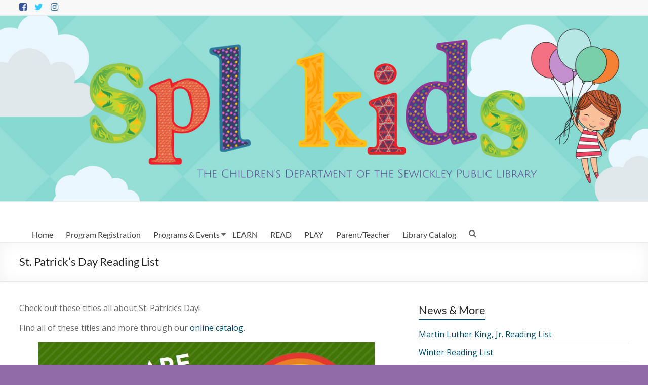

--- FILE ---
content_type: text/html; charset=UTF-8
request_url: https://kids.sewickleylibrary.org/st-patricks-day-reading-list/
body_size: 13374
content:
<!DOCTYPE html>
<!--[if IE 7]>
<html class="ie ie7" lang="en-US">
<![endif]-->
<!--[if IE 8]>
<html class="ie ie8" lang="en-US">
<![endif]-->
<!--[if !(IE 7) & !(IE 8)]><!-->
<html lang="en-US">
<!--<![endif]-->
<head>
	<meta charset="UTF-8" />
	<meta name="viewport" content="width=device-width, initial-scale=1">
	<link rel="profile" href="http://gmpg.org/xfn/11" />
	<meta name='robots' content='index, follow, max-image-preview:large, max-snippet:-1, max-video-preview:-1' />

	<!-- This site is optimized with the Yoast SEO plugin v26.7 - https://yoast.com/wordpress/plugins/seo/ -->
	<title>St. Patrick&#039;s Day Reading List -</title>
	<link rel="canonical" href="https://kids.sewickleylibrary.org/st-patricks-day-reading-list/" />
	<meta property="og:locale" content="en_US" />
	<meta property="og:type" content="article" />
	<meta property="og:title" content="St. Patrick&#039;s Day Reading List -" />
	<meta property="og:description" content="Check out these titles all about St. Patrick&#8217;s Day! Find all of these titles and more through our&nbsp;online catalog. St. Patrick&#8217;s Day Reading List" />
	<meta property="og:url" content="https://kids.sewickleylibrary.org/st-patricks-day-reading-list/" />
	<meta property="article:published_time" content="2023-03-04T19:31:40+00:00" />
	<meta property="article:modified_time" content="2023-04-01T14:58:01+00:00" />
	<meta property="og:image" content="http://kids.sewickleylibrary.org/wp-content/uploads/2023/03/Patrick-Header.jpg" />
	<meta property="og:image:width" content="1090" />
	<meta property="og:image:height" content="381" />
	<meta property="og:image:type" content="image/jpeg" />
	<meta name="author" content="splchild" />
	<meta name="twitter:label1" content="Written by" />
	<meta name="twitter:data1" content="splchild" />
	<meta name="twitter:label2" content="Est. reading time" />
	<meta name="twitter:data2" content="1 minute" />
	<script type="application/ld+json" class="yoast-schema-graph">{"@context":"https://schema.org","@graph":[{"@type":"Article","@id":"https://kids.sewickleylibrary.org/st-patricks-day-reading-list/#article","isPartOf":{"@id":"https://kids.sewickleylibrary.org/st-patricks-day-reading-list/"},"author":{"name":"splchild","@id":"https://kids.sewickleylibrary.org/#/schema/person/826443bd0bdfa21274db420232b6a223"},"headline":"St. Patrick&#8217;s Day Reading List","datePublished":"2023-03-04T19:31:40+00:00","dateModified":"2023-04-01T14:58:01+00:00","mainEntityOfPage":{"@id":"https://kids.sewickleylibrary.org/st-patricks-day-reading-list/"},"wordCount":26,"image":{"@id":"https://kids.sewickleylibrary.org/st-patricks-day-reading-list/#primaryimage"},"thumbnailUrl":"https://kids.sewickleylibrary.org/wp-content/uploads/2023/03/Patrick-Header.jpg","articleSection":["Booklists","Home","News &amp; Events"],"inLanguage":"en-US"},{"@type":"WebPage","@id":"https://kids.sewickleylibrary.org/st-patricks-day-reading-list/","url":"https://kids.sewickleylibrary.org/st-patricks-day-reading-list/","name":"St. Patrick's Day Reading List -","isPartOf":{"@id":"https://kids.sewickleylibrary.org/#website"},"primaryImageOfPage":{"@id":"https://kids.sewickleylibrary.org/st-patricks-day-reading-list/#primaryimage"},"image":{"@id":"https://kids.sewickleylibrary.org/st-patricks-day-reading-list/#primaryimage"},"thumbnailUrl":"https://kids.sewickleylibrary.org/wp-content/uploads/2023/03/Patrick-Header.jpg","datePublished":"2023-03-04T19:31:40+00:00","dateModified":"2023-04-01T14:58:01+00:00","author":{"@id":"https://kids.sewickleylibrary.org/#/schema/person/826443bd0bdfa21274db420232b6a223"},"breadcrumb":{"@id":"https://kids.sewickleylibrary.org/st-patricks-day-reading-list/#breadcrumb"},"inLanguage":"en-US","potentialAction":[{"@type":"ReadAction","target":["https://kids.sewickleylibrary.org/st-patricks-day-reading-list/"]}]},{"@type":"ImageObject","inLanguage":"en-US","@id":"https://kids.sewickleylibrary.org/st-patricks-day-reading-list/#primaryimage","url":"https://kids.sewickleylibrary.org/wp-content/uploads/2023/03/Patrick-Header.jpg","contentUrl":"https://kids.sewickleylibrary.org/wp-content/uploads/2023/03/Patrick-Header.jpg","width":1090,"height":381},{"@type":"BreadcrumbList","@id":"https://kids.sewickleylibrary.org/st-patricks-day-reading-list/#breadcrumb","itemListElement":[{"@type":"ListItem","position":1,"name":"Home","item":"https://kids.sewickleylibrary.org/"},{"@type":"ListItem","position":2,"name":"Blog","item":"https://kids.sewickleylibrary.org/blog/"},{"@type":"ListItem","position":3,"name":"St. Patrick&#8217;s Day Reading List"}]},{"@type":"WebSite","@id":"https://kids.sewickleylibrary.org/#website","url":"https://kids.sewickleylibrary.org/","name":"","description":"","potentialAction":[{"@type":"SearchAction","target":{"@type":"EntryPoint","urlTemplate":"https://kids.sewickleylibrary.org/?s={search_term_string}"},"query-input":{"@type":"PropertyValueSpecification","valueRequired":true,"valueName":"search_term_string"}}],"inLanguage":"en-US"},{"@type":"Person","@id":"https://kids.sewickleylibrary.org/#/schema/person/826443bd0bdfa21274db420232b6a223","name":"splchild","url":"https://kids.sewickleylibrary.org/author/splchild/"}]}</script>
	<!-- / Yoast SEO plugin. -->


<link rel='dns-prefetch' href='//kids.sewickleylibrary.org' />
<link rel='dns-prefetch' href='//www.googletagmanager.com' />
<link rel='dns-prefetch' href='//fonts.googleapis.com' />
<link rel="alternate" type="application/rss+xml" title=" &raquo; Feed" href="https://kids.sewickleylibrary.org/feed/" />
<link rel="alternate" type="application/rss+xml" title=" &raquo; Comments Feed" href="https://kids.sewickleylibrary.org/comments/feed/" />
<link rel="alternate" title="oEmbed (JSON)" type="application/json+oembed" href="https://kids.sewickleylibrary.org/wp-json/oembed/1.0/embed?url=https%3A%2F%2Fkids.sewickleylibrary.org%2Fst-patricks-day-reading-list%2F" />
<link rel="alternate" title="oEmbed (XML)" type="text/xml+oembed" href="https://kids.sewickleylibrary.org/wp-json/oembed/1.0/embed?url=https%3A%2F%2Fkids.sewickleylibrary.org%2Fst-patricks-day-reading-list%2F&#038;format=xml" />
		<style>
			.lazyload,
			.lazyloading {
				max-width: 100%;
			}
		</style>
		<style id='wp-img-auto-sizes-contain-inline-css' type='text/css'>
img:is([sizes=auto i],[sizes^="auto," i]){contain-intrinsic-size:3000px 1500px}
/*# sourceURL=wp-img-auto-sizes-contain-inline-css */
</style>
<style id='wp-emoji-styles-inline-css' type='text/css'>

	img.wp-smiley, img.emoji {
		display: inline !important;
		border: none !important;
		box-shadow: none !important;
		height: 1em !important;
		width: 1em !important;
		margin: 0 0.07em !important;
		vertical-align: -0.1em !important;
		background: none !important;
		padding: 0 !important;
	}
/*# sourceURL=wp-emoji-styles-inline-css */
</style>
<style id='wp-block-library-inline-css' type='text/css'>
:root{--wp-block-synced-color:#7a00df;--wp-block-synced-color--rgb:122,0,223;--wp-bound-block-color:var(--wp-block-synced-color);--wp-editor-canvas-background:#ddd;--wp-admin-theme-color:#007cba;--wp-admin-theme-color--rgb:0,124,186;--wp-admin-theme-color-darker-10:#006ba1;--wp-admin-theme-color-darker-10--rgb:0,107,160.5;--wp-admin-theme-color-darker-20:#005a87;--wp-admin-theme-color-darker-20--rgb:0,90,135;--wp-admin-border-width-focus:2px}@media (min-resolution:192dpi){:root{--wp-admin-border-width-focus:1.5px}}.wp-element-button{cursor:pointer}:root .has-very-light-gray-background-color{background-color:#eee}:root .has-very-dark-gray-background-color{background-color:#313131}:root .has-very-light-gray-color{color:#eee}:root .has-very-dark-gray-color{color:#313131}:root .has-vivid-green-cyan-to-vivid-cyan-blue-gradient-background{background:linear-gradient(135deg,#00d084,#0693e3)}:root .has-purple-crush-gradient-background{background:linear-gradient(135deg,#34e2e4,#4721fb 50%,#ab1dfe)}:root .has-hazy-dawn-gradient-background{background:linear-gradient(135deg,#faaca8,#dad0ec)}:root .has-subdued-olive-gradient-background{background:linear-gradient(135deg,#fafae1,#67a671)}:root .has-atomic-cream-gradient-background{background:linear-gradient(135deg,#fdd79a,#004a59)}:root .has-nightshade-gradient-background{background:linear-gradient(135deg,#330968,#31cdcf)}:root .has-midnight-gradient-background{background:linear-gradient(135deg,#020381,#2874fc)}:root{--wp--preset--font-size--normal:16px;--wp--preset--font-size--huge:42px}.has-regular-font-size{font-size:1em}.has-larger-font-size{font-size:2.625em}.has-normal-font-size{font-size:var(--wp--preset--font-size--normal)}.has-huge-font-size{font-size:var(--wp--preset--font-size--huge)}.has-text-align-center{text-align:center}.has-text-align-left{text-align:left}.has-text-align-right{text-align:right}.has-fit-text{white-space:nowrap!important}#end-resizable-editor-section{display:none}.aligncenter{clear:both}.items-justified-left{justify-content:flex-start}.items-justified-center{justify-content:center}.items-justified-right{justify-content:flex-end}.items-justified-space-between{justify-content:space-between}.screen-reader-text{border:0;clip-path:inset(50%);height:1px;margin:-1px;overflow:hidden;padding:0;position:absolute;width:1px;word-wrap:normal!important}.screen-reader-text:focus{background-color:#ddd;clip-path:none;color:#444;display:block;font-size:1em;height:auto;left:5px;line-height:normal;padding:15px 23px 14px;text-decoration:none;top:5px;width:auto;z-index:100000}html :where(.has-border-color){border-style:solid}html :where([style*=border-top-color]){border-top-style:solid}html :where([style*=border-right-color]){border-right-style:solid}html :where([style*=border-bottom-color]){border-bottom-style:solid}html :where([style*=border-left-color]){border-left-style:solid}html :where([style*=border-width]){border-style:solid}html :where([style*=border-top-width]){border-top-style:solid}html :where([style*=border-right-width]){border-right-style:solid}html :where([style*=border-bottom-width]){border-bottom-style:solid}html :where([style*=border-left-width]){border-left-style:solid}html :where(img[class*=wp-image-]){height:auto;max-width:100%}:where(figure){margin:0 0 1em}html :where(.is-position-sticky){--wp-admin--admin-bar--position-offset:var(--wp-admin--admin-bar--height,0px)}@media screen and (max-width:600px){html :where(.is-position-sticky){--wp-admin--admin-bar--position-offset:0px}}

/*# sourceURL=wp-block-library-inline-css */
</style><style id='wp-block-image-inline-css' type='text/css'>
.wp-block-image>a,.wp-block-image>figure>a{display:inline-block}.wp-block-image img{box-sizing:border-box;height:auto;max-width:100%;vertical-align:bottom}@media not (prefers-reduced-motion){.wp-block-image img.hide{visibility:hidden}.wp-block-image img.show{animation:show-content-image .4s}}.wp-block-image[style*=border-radius] img,.wp-block-image[style*=border-radius]>a{border-radius:inherit}.wp-block-image.has-custom-border img{box-sizing:border-box}.wp-block-image.aligncenter{text-align:center}.wp-block-image.alignfull>a,.wp-block-image.alignwide>a{width:100%}.wp-block-image.alignfull img,.wp-block-image.alignwide img{height:auto;width:100%}.wp-block-image .aligncenter,.wp-block-image .alignleft,.wp-block-image .alignright,.wp-block-image.aligncenter,.wp-block-image.alignleft,.wp-block-image.alignright{display:table}.wp-block-image .aligncenter>figcaption,.wp-block-image .alignleft>figcaption,.wp-block-image .alignright>figcaption,.wp-block-image.aligncenter>figcaption,.wp-block-image.alignleft>figcaption,.wp-block-image.alignright>figcaption{caption-side:bottom;display:table-caption}.wp-block-image .alignleft{float:left;margin:.5em 1em .5em 0}.wp-block-image .alignright{float:right;margin:.5em 0 .5em 1em}.wp-block-image .aligncenter{margin-left:auto;margin-right:auto}.wp-block-image :where(figcaption){margin-bottom:1em;margin-top:.5em}.wp-block-image.is-style-circle-mask img{border-radius:9999px}@supports ((-webkit-mask-image:none) or (mask-image:none)) or (-webkit-mask-image:none){.wp-block-image.is-style-circle-mask img{border-radius:0;-webkit-mask-image:url('data:image/svg+xml;utf8,<svg viewBox="0 0 100 100" xmlns="http://www.w3.org/2000/svg"><circle cx="50" cy="50" r="50"/></svg>');mask-image:url('data:image/svg+xml;utf8,<svg viewBox="0 0 100 100" xmlns="http://www.w3.org/2000/svg"><circle cx="50" cy="50" r="50"/></svg>');mask-mode:alpha;-webkit-mask-position:center;mask-position:center;-webkit-mask-repeat:no-repeat;mask-repeat:no-repeat;-webkit-mask-size:contain;mask-size:contain}}:root :where(.wp-block-image.is-style-rounded img,.wp-block-image .is-style-rounded img){border-radius:9999px}.wp-block-image figure{margin:0}.wp-lightbox-container{display:flex;flex-direction:column;position:relative}.wp-lightbox-container img{cursor:zoom-in}.wp-lightbox-container img:hover+button{opacity:1}.wp-lightbox-container button{align-items:center;backdrop-filter:blur(16px) saturate(180%);background-color:#5a5a5a40;border:none;border-radius:4px;cursor:zoom-in;display:flex;height:20px;justify-content:center;opacity:0;padding:0;position:absolute;right:16px;text-align:center;top:16px;width:20px;z-index:100}@media not (prefers-reduced-motion){.wp-lightbox-container button{transition:opacity .2s ease}}.wp-lightbox-container button:focus-visible{outline:3px auto #5a5a5a40;outline:3px auto -webkit-focus-ring-color;outline-offset:3px}.wp-lightbox-container button:hover{cursor:pointer;opacity:1}.wp-lightbox-container button:focus{opacity:1}.wp-lightbox-container button:focus,.wp-lightbox-container button:hover,.wp-lightbox-container button:not(:hover):not(:active):not(.has-background){background-color:#5a5a5a40;border:none}.wp-lightbox-overlay{box-sizing:border-box;cursor:zoom-out;height:100vh;left:0;overflow:hidden;position:fixed;top:0;visibility:hidden;width:100%;z-index:100000}.wp-lightbox-overlay .close-button{align-items:center;cursor:pointer;display:flex;justify-content:center;min-height:40px;min-width:40px;padding:0;position:absolute;right:calc(env(safe-area-inset-right) + 16px);top:calc(env(safe-area-inset-top) + 16px);z-index:5000000}.wp-lightbox-overlay .close-button:focus,.wp-lightbox-overlay .close-button:hover,.wp-lightbox-overlay .close-button:not(:hover):not(:active):not(.has-background){background:none;border:none}.wp-lightbox-overlay .lightbox-image-container{height:var(--wp--lightbox-container-height);left:50%;overflow:hidden;position:absolute;top:50%;transform:translate(-50%,-50%);transform-origin:top left;width:var(--wp--lightbox-container-width);z-index:9999999999}.wp-lightbox-overlay .wp-block-image{align-items:center;box-sizing:border-box;display:flex;height:100%;justify-content:center;margin:0;position:relative;transform-origin:0 0;width:100%;z-index:3000000}.wp-lightbox-overlay .wp-block-image img{height:var(--wp--lightbox-image-height);min-height:var(--wp--lightbox-image-height);min-width:var(--wp--lightbox-image-width);width:var(--wp--lightbox-image-width)}.wp-lightbox-overlay .wp-block-image figcaption{display:none}.wp-lightbox-overlay button{background:none;border:none}.wp-lightbox-overlay .scrim{background-color:#fff;height:100%;opacity:.9;position:absolute;width:100%;z-index:2000000}.wp-lightbox-overlay.active{visibility:visible}@media not (prefers-reduced-motion){.wp-lightbox-overlay.active{animation:turn-on-visibility .25s both}.wp-lightbox-overlay.active img{animation:turn-on-visibility .35s both}.wp-lightbox-overlay.show-closing-animation:not(.active){animation:turn-off-visibility .35s both}.wp-lightbox-overlay.show-closing-animation:not(.active) img{animation:turn-off-visibility .25s both}.wp-lightbox-overlay.zoom.active{animation:none;opacity:1;visibility:visible}.wp-lightbox-overlay.zoom.active .lightbox-image-container{animation:lightbox-zoom-in .4s}.wp-lightbox-overlay.zoom.active .lightbox-image-container img{animation:none}.wp-lightbox-overlay.zoom.active .scrim{animation:turn-on-visibility .4s forwards}.wp-lightbox-overlay.zoom.show-closing-animation:not(.active){animation:none}.wp-lightbox-overlay.zoom.show-closing-animation:not(.active) .lightbox-image-container{animation:lightbox-zoom-out .4s}.wp-lightbox-overlay.zoom.show-closing-animation:not(.active) .lightbox-image-container img{animation:none}.wp-lightbox-overlay.zoom.show-closing-animation:not(.active) .scrim{animation:turn-off-visibility .4s forwards}}@keyframes show-content-image{0%{visibility:hidden}99%{visibility:hidden}to{visibility:visible}}@keyframes turn-on-visibility{0%{opacity:0}to{opacity:1}}@keyframes turn-off-visibility{0%{opacity:1;visibility:visible}99%{opacity:0;visibility:visible}to{opacity:0;visibility:hidden}}@keyframes lightbox-zoom-in{0%{transform:translate(calc((-100vw + var(--wp--lightbox-scrollbar-width))/2 + var(--wp--lightbox-initial-left-position)),calc(-50vh + var(--wp--lightbox-initial-top-position))) scale(var(--wp--lightbox-scale))}to{transform:translate(-50%,-50%) scale(1)}}@keyframes lightbox-zoom-out{0%{transform:translate(-50%,-50%) scale(1);visibility:visible}99%{visibility:visible}to{transform:translate(calc((-100vw + var(--wp--lightbox-scrollbar-width))/2 + var(--wp--lightbox-initial-left-position)),calc(-50vh + var(--wp--lightbox-initial-top-position))) scale(var(--wp--lightbox-scale));visibility:hidden}}
/*# sourceURL=https://kids.sewickleylibrary.org/wp-includes/blocks/image/style.min.css */
</style>
<style id='wp-block-image-theme-inline-css' type='text/css'>
:root :where(.wp-block-image figcaption){color:#555;font-size:13px;text-align:center}.is-dark-theme :root :where(.wp-block-image figcaption){color:#ffffffa6}.wp-block-image{margin:0 0 1em}
/*# sourceURL=https://kids.sewickleylibrary.org/wp-includes/blocks/image/theme.min.css */
</style>
<style id='global-styles-inline-css' type='text/css'>
:root{--wp--preset--aspect-ratio--square: 1;--wp--preset--aspect-ratio--4-3: 4/3;--wp--preset--aspect-ratio--3-4: 3/4;--wp--preset--aspect-ratio--3-2: 3/2;--wp--preset--aspect-ratio--2-3: 2/3;--wp--preset--aspect-ratio--16-9: 16/9;--wp--preset--aspect-ratio--9-16: 9/16;--wp--preset--color--black: #000000;--wp--preset--color--cyan-bluish-gray: #abb8c3;--wp--preset--color--white: #ffffff;--wp--preset--color--pale-pink: #f78da7;--wp--preset--color--vivid-red: #cf2e2e;--wp--preset--color--luminous-vivid-orange: #ff6900;--wp--preset--color--luminous-vivid-amber: #fcb900;--wp--preset--color--light-green-cyan: #7bdcb5;--wp--preset--color--vivid-green-cyan: #00d084;--wp--preset--color--pale-cyan-blue: #8ed1fc;--wp--preset--color--vivid-cyan-blue: #0693e3;--wp--preset--color--vivid-purple: #9b51e0;--wp--preset--gradient--vivid-cyan-blue-to-vivid-purple: linear-gradient(135deg,rgb(6,147,227) 0%,rgb(155,81,224) 100%);--wp--preset--gradient--light-green-cyan-to-vivid-green-cyan: linear-gradient(135deg,rgb(122,220,180) 0%,rgb(0,208,130) 100%);--wp--preset--gradient--luminous-vivid-amber-to-luminous-vivid-orange: linear-gradient(135deg,rgb(252,185,0) 0%,rgb(255,105,0) 100%);--wp--preset--gradient--luminous-vivid-orange-to-vivid-red: linear-gradient(135deg,rgb(255,105,0) 0%,rgb(207,46,46) 100%);--wp--preset--gradient--very-light-gray-to-cyan-bluish-gray: linear-gradient(135deg,rgb(238,238,238) 0%,rgb(169,184,195) 100%);--wp--preset--gradient--cool-to-warm-spectrum: linear-gradient(135deg,rgb(74,234,220) 0%,rgb(151,120,209) 20%,rgb(207,42,186) 40%,rgb(238,44,130) 60%,rgb(251,105,98) 80%,rgb(254,248,76) 100%);--wp--preset--gradient--blush-light-purple: linear-gradient(135deg,rgb(255,206,236) 0%,rgb(152,150,240) 100%);--wp--preset--gradient--blush-bordeaux: linear-gradient(135deg,rgb(254,205,165) 0%,rgb(254,45,45) 50%,rgb(107,0,62) 100%);--wp--preset--gradient--luminous-dusk: linear-gradient(135deg,rgb(255,203,112) 0%,rgb(199,81,192) 50%,rgb(65,88,208) 100%);--wp--preset--gradient--pale-ocean: linear-gradient(135deg,rgb(255,245,203) 0%,rgb(182,227,212) 50%,rgb(51,167,181) 100%);--wp--preset--gradient--electric-grass: linear-gradient(135deg,rgb(202,248,128) 0%,rgb(113,206,126) 100%);--wp--preset--gradient--midnight: linear-gradient(135deg,rgb(2,3,129) 0%,rgb(40,116,252) 100%);--wp--preset--font-size--small: 13px;--wp--preset--font-size--medium: 20px;--wp--preset--font-size--large: 36px;--wp--preset--font-size--x-large: 42px;--wp--preset--spacing--20: 0.44rem;--wp--preset--spacing--30: 0.67rem;--wp--preset--spacing--40: 1rem;--wp--preset--spacing--50: 1.5rem;--wp--preset--spacing--60: 2.25rem;--wp--preset--spacing--70: 3.38rem;--wp--preset--spacing--80: 5.06rem;--wp--preset--shadow--natural: 6px 6px 9px rgba(0, 0, 0, 0.2);--wp--preset--shadow--deep: 12px 12px 50px rgba(0, 0, 0, 0.4);--wp--preset--shadow--sharp: 6px 6px 0px rgba(0, 0, 0, 0.2);--wp--preset--shadow--outlined: 6px 6px 0px -3px rgb(255, 255, 255), 6px 6px rgb(0, 0, 0);--wp--preset--shadow--crisp: 6px 6px 0px rgb(0, 0, 0);}:where(.is-layout-flex){gap: 0.5em;}:where(.is-layout-grid){gap: 0.5em;}body .is-layout-flex{display: flex;}.is-layout-flex{flex-wrap: wrap;align-items: center;}.is-layout-flex > :is(*, div){margin: 0;}body .is-layout-grid{display: grid;}.is-layout-grid > :is(*, div){margin: 0;}:where(.wp-block-columns.is-layout-flex){gap: 2em;}:where(.wp-block-columns.is-layout-grid){gap: 2em;}:where(.wp-block-post-template.is-layout-flex){gap: 1.25em;}:where(.wp-block-post-template.is-layout-grid){gap: 1.25em;}.has-black-color{color: var(--wp--preset--color--black) !important;}.has-cyan-bluish-gray-color{color: var(--wp--preset--color--cyan-bluish-gray) !important;}.has-white-color{color: var(--wp--preset--color--white) !important;}.has-pale-pink-color{color: var(--wp--preset--color--pale-pink) !important;}.has-vivid-red-color{color: var(--wp--preset--color--vivid-red) !important;}.has-luminous-vivid-orange-color{color: var(--wp--preset--color--luminous-vivid-orange) !important;}.has-luminous-vivid-amber-color{color: var(--wp--preset--color--luminous-vivid-amber) !important;}.has-light-green-cyan-color{color: var(--wp--preset--color--light-green-cyan) !important;}.has-vivid-green-cyan-color{color: var(--wp--preset--color--vivid-green-cyan) !important;}.has-pale-cyan-blue-color{color: var(--wp--preset--color--pale-cyan-blue) !important;}.has-vivid-cyan-blue-color{color: var(--wp--preset--color--vivid-cyan-blue) !important;}.has-vivid-purple-color{color: var(--wp--preset--color--vivid-purple) !important;}.has-black-background-color{background-color: var(--wp--preset--color--black) !important;}.has-cyan-bluish-gray-background-color{background-color: var(--wp--preset--color--cyan-bluish-gray) !important;}.has-white-background-color{background-color: var(--wp--preset--color--white) !important;}.has-pale-pink-background-color{background-color: var(--wp--preset--color--pale-pink) !important;}.has-vivid-red-background-color{background-color: var(--wp--preset--color--vivid-red) !important;}.has-luminous-vivid-orange-background-color{background-color: var(--wp--preset--color--luminous-vivid-orange) !important;}.has-luminous-vivid-amber-background-color{background-color: var(--wp--preset--color--luminous-vivid-amber) !important;}.has-light-green-cyan-background-color{background-color: var(--wp--preset--color--light-green-cyan) !important;}.has-vivid-green-cyan-background-color{background-color: var(--wp--preset--color--vivid-green-cyan) !important;}.has-pale-cyan-blue-background-color{background-color: var(--wp--preset--color--pale-cyan-blue) !important;}.has-vivid-cyan-blue-background-color{background-color: var(--wp--preset--color--vivid-cyan-blue) !important;}.has-vivid-purple-background-color{background-color: var(--wp--preset--color--vivid-purple) !important;}.has-black-border-color{border-color: var(--wp--preset--color--black) !important;}.has-cyan-bluish-gray-border-color{border-color: var(--wp--preset--color--cyan-bluish-gray) !important;}.has-white-border-color{border-color: var(--wp--preset--color--white) !important;}.has-pale-pink-border-color{border-color: var(--wp--preset--color--pale-pink) !important;}.has-vivid-red-border-color{border-color: var(--wp--preset--color--vivid-red) !important;}.has-luminous-vivid-orange-border-color{border-color: var(--wp--preset--color--luminous-vivid-orange) !important;}.has-luminous-vivid-amber-border-color{border-color: var(--wp--preset--color--luminous-vivid-amber) !important;}.has-light-green-cyan-border-color{border-color: var(--wp--preset--color--light-green-cyan) !important;}.has-vivid-green-cyan-border-color{border-color: var(--wp--preset--color--vivid-green-cyan) !important;}.has-pale-cyan-blue-border-color{border-color: var(--wp--preset--color--pale-cyan-blue) !important;}.has-vivid-cyan-blue-border-color{border-color: var(--wp--preset--color--vivid-cyan-blue) !important;}.has-vivid-purple-border-color{border-color: var(--wp--preset--color--vivid-purple) !important;}.has-vivid-cyan-blue-to-vivid-purple-gradient-background{background: var(--wp--preset--gradient--vivid-cyan-blue-to-vivid-purple) !important;}.has-light-green-cyan-to-vivid-green-cyan-gradient-background{background: var(--wp--preset--gradient--light-green-cyan-to-vivid-green-cyan) !important;}.has-luminous-vivid-amber-to-luminous-vivid-orange-gradient-background{background: var(--wp--preset--gradient--luminous-vivid-amber-to-luminous-vivid-orange) !important;}.has-luminous-vivid-orange-to-vivid-red-gradient-background{background: var(--wp--preset--gradient--luminous-vivid-orange-to-vivid-red) !important;}.has-very-light-gray-to-cyan-bluish-gray-gradient-background{background: var(--wp--preset--gradient--very-light-gray-to-cyan-bluish-gray) !important;}.has-cool-to-warm-spectrum-gradient-background{background: var(--wp--preset--gradient--cool-to-warm-spectrum) !important;}.has-blush-light-purple-gradient-background{background: var(--wp--preset--gradient--blush-light-purple) !important;}.has-blush-bordeaux-gradient-background{background: var(--wp--preset--gradient--blush-bordeaux) !important;}.has-luminous-dusk-gradient-background{background: var(--wp--preset--gradient--luminous-dusk) !important;}.has-pale-ocean-gradient-background{background: var(--wp--preset--gradient--pale-ocean) !important;}.has-electric-grass-gradient-background{background: var(--wp--preset--gradient--electric-grass) !important;}.has-midnight-gradient-background{background: var(--wp--preset--gradient--midnight) !important;}.has-small-font-size{font-size: var(--wp--preset--font-size--small) !important;}.has-medium-font-size{font-size: var(--wp--preset--font-size--medium) !important;}.has-large-font-size{font-size: var(--wp--preset--font-size--large) !important;}.has-x-large-font-size{font-size: var(--wp--preset--font-size--x-large) !important;}
/*# sourceURL=global-styles-inline-css */
</style>

<style id='classic-theme-styles-inline-css' type='text/css'>
/*! This file is auto-generated */
.wp-block-button__link{color:#fff;background-color:#32373c;border-radius:9999px;box-shadow:none;text-decoration:none;padding:calc(.667em + 2px) calc(1.333em + 2px);font-size:1.125em}.wp-block-file__button{background:#32373c;color:#fff;text-decoration:none}
/*# sourceURL=/wp-includes/css/classic-themes.min.css */
</style>
<link rel='stylesheet' id='spacious_style-css' href='https://kids.sewickleylibrary.org/wp-content/themes/spacious/style.css?ver=6.9' type='text/css' media='all' />
<style id='spacious_style-inline-css' type='text/css'>
.previous a:hover, .next a:hover, a, #site-title a:hover, .main-navigation ul li.current_page_item a, .main-navigation ul li:hover > a, .main-navigation ul li ul li a:hover, .main-navigation ul li ul li:hover > a, .main-navigation ul li.current-menu-item ul li a:hover, .main-navigation ul li:hover > .sub-toggle, .main-navigation a:hover, .main-navigation ul li.current-menu-item a, .main-navigation ul li.current_page_ancestor a, .main-navigation ul li.current-menu-ancestor a, .main-navigation ul li.current_page_item a, .main-navigation ul li:hover > a, .small-menu a:hover, .small-menu ul li.current-menu-item a, .small-menu ul li.current_page_ancestor a, .small-menu ul li.current-menu-ancestor a, .small-menu ul li.current_page_item a, .small-menu ul li:hover > a, .breadcrumb a:hover, .tg-one-half .widget-title a:hover, .tg-one-third .widget-title a:hover, .tg-one-fourth .widget-title a:hover, .pagination a span:hover, #content .comments-area a.comment-permalink:hover, .comments-area .comment-author-link a:hover, .comment .comment-reply-link:hover, .nav-previous a:hover, .nav-next a:hover, #wp-calendar #today, .footer-widgets-area a:hover, .footer-socket-wrapper .copyright a:hover, .read-more, .more-link, .post .entry-title a:hover, .page .entry-title a:hover, .post .entry-meta a:hover, .type-page .entry-meta a:hover, .single #content .tags a:hover, .widget_testimonial .testimonial-icon:before, .header-action .search-wrapper:hover .fa{color:rgb(0,77,105);}.spacious-button, input[type="reset"], input[type="button"], input[type="submit"], button, #featured-slider .slider-read-more-button, #controllers a:hover, #controllers a.active, .pagination span ,.site-header .menu-toggle:hover, .call-to-action-button, .comments-area .comment-author-link span, a#back-top:before, .post .entry-meta .read-more-link, a#scroll-up, .search-form span, .main-navigation .tg-header-button-wrap.button-one a{background-color:rgb(0,77,105);}.main-small-navigation li:hover, .main-small-navigation ul > .current_page_item, .main-small-navigation ul > .current-menu-item, .spacious-woocommerce-cart-views .cart-value{background:rgb(0,77,105);}.main-navigation ul li ul, .widget_testimonial .testimonial-post{border-top-color:rgb(0,77,105);}blockquote, .call-to-action-content-wrapper{border-left-color:rgb(0,77,105);}.site-header .menu-toggle:hover.entry-meta a.read-more:hover,#featured-slider .slider-read-more-button:hover,.call-to-action-button:hover,.entry-meta .read-more-link:hover,.spacious-button:hover, input[type="reset"]:hover, input[type="button"]:hover, input[type="submit"]:hover, button:hover{background:#00000045000000;}.pagination a span:hover, .main-navigation .tg-header-button-wrap.button-one a{border-color:rgb(0,77,105);}.widget-title span{border-bottom-color:rgb(0,77,105);}.widget_service_block a.more-link:hover, .widget_featured_single_post a.read-more:hover,#secondary a:hover,logged-in-as:hover  a,.single-page p a:hover{color:#00000045000000;}.main-navigation .tg-header-button-wrap.button-one a:hover{background-color:#00000045000000;}body, button, input, select, textarea, p, .entry-meta, .read-more, .more-link, .widget_testimonial .testimonial-author, #featured-slider .slider-read-more-button{font-family:Open Sans;}
/*# sourceURL=spacious_style-inline-css */
</style>
<link rel='stylesheet' id='spacious-genericons-css' href='https://kids.sewickleylibrary.org/wp-content/themes/spacious/genericons/genericons.css?ver=3.3.1' type='text/css' media='all' />
<link rel='stylesheet' id='spacious-font-awesome-css' href='https://kids.sewickleylibrary.org/wp-content/themes/spacious/font-awesome/css/font-awesome.min.css?ver=4.7.0' type='text/css' media='all' />
<link rel='stylesheet' id='spacious_googlefonts-css' href='//fonts.googleapis.com/css?family=Open+Sans&#038;1&#038;display=swap&#038;ver=1.9.5' type='text/css' media='all' />
<link rel='stylesheet' id='wp-block-paragraph-css' href='https://kids.sewickleylibrary.org/wp-includes/blocks/paragraph/style.min.css?ver=6.9' type='text/css' media='all' />
<script type="text/javascript" src="https://kids.sewickleylibrary.org/wp-includes/js/jquery/jquery.min.js?ver=3.7.1" id="jquery-core-js"></script>
<script type="text/javascript" src="https://kids.sewickleylibrary.org/wp-includes/js/jquery/jquery-migrate.min.js?ver=3.4.1" id="jquery-migrate-js"></script>
<script type="text/javascript" src="https://kids.sewickleylibrary.org/wp-content/themes/spacious/js/spacious-custom.js?ver=6.9" id="spacious-custom-js"></script>

<!-- Google tag (gtag.js) snippet added by Site Kit -->
<!-- Google Analytics snippet added by Site Kit -->
<script type="text/javascript" src="https://www.googletagmanager.com/gtag/js?id=G-8CQ4D7B8VC" id="google_gtagjs-js" async></script>
<script type="text/javascript" id="google_gtagjs-js-after">
/* <![CDATA[ */
window.dataLayer = window.dataLayer || [];function gtag(){dataLayer.push(arguments);}
gtag("set","linker",{"domains":["kids.sewickleylibrary.org"]});
gtag("js", new Date());
gtag("set", "developer_id.dZTNiMT", true);
gtag("config", "G-8CQ4D7B8VC");
//# sourceURL=google_gtagjs-js-after
/* ]]> */
</script>
<link rel="https://api.w.org/" href="https://kids.sewickleylibrary.org/wp-json/" /><link rel="alternate" title="JSON" type="application/json" href="https://kids.sewickleylibrary.org/wp-json/wp/v2/posts/5427" /><link rel="EditURI" type="application/rsd+xml" title="RSD" href="https://kids.sewickleylibrary.org/xmlrpc.php?rsd" />
<meta name="generator" content="WordPress 6.9" />
<link rel='shortlink' href='https://kids.sewickleylibrary.org/?p=5427' />
<meta name="generator" content="Site Kit by Google 1.170.0" />		<script>
			document.documentElement.className = document.documentElement.className.replace('no-js', 'js');
		</script>
				<style>
			.no-js img.lazyload {
				display: none;
			}

			figure.wp-block-image img.lazyloading {
				min-width: 150px;
			}

			.lazyload,
			.lazyloading {
				--smush-placeholder-width: 100px;
				--smush-placeholder-aspect-ratio: 1/1;
				width: var(--smush-image-width, var(--smush-placeholder-width)) !important;
				aspect-ratio: var(--smush-image-aspect-ratio, var(--smush-placeholder-aspect-ratio)) !important;
			}

						.lazyload, .lazyloading {
				opacity: 0;
			}

			.lazyloaded {
				opacity: 1;
				transition: opacity 400ms;
				transition-delay: 0ms;
			}

					</style>
			<style type="text/css">
			#site-title,
		#site-description {
			position: absolute;
			clip: rect(1px, 1px, 1px, 1px);
		}
		</style>
	<style type="text/css" id="custom-background-css">
body.custom-background { background-color: #906ba8; }
</style>
	<link rel="icon" href="https://kids.sewickleylibrary.org/wp-content/uploads/2018/05/spl_siteicon_kids-150x150.png" sizes="32x32" />
<link rel="icon" href="https://kids.sewickleylibrary.org/wp-content/uploads/2018/05/spl_siteicon_kids-230x230.png" sizes="192x192" />
<link rel="apple-touch-icon" href="https://kids.sewickleylibrary.org/wp-content/uploads/2018/05/spl_siteicon_kids-230x230.png" />
<meta name="msapplication-TileImage" content="https://kids.sewickleylibrary.org/wp-content/uploads/2018/05/spl_siteicon_kids-270x270.png" />
		<style type="text/css"> blockquote { border-left: 3px solid rgb(0,77,105); }
			.spacious-button, input[type="reset"], input[type="button"], input[type="submit"], button { background-color: rgb(0,77,105); }
			.previous a:hover, .next a:hover { 	color: rgb(0,77,105); }
			a { color: rgb(0,77,105); }
			#site-title a:hover { color: rgb(0,77,105); }
			.main-navigation ul li.current_page_item a, .main-navigation ul li:hover > a { color: rgb(0,77,105); }
			.main-navigation ul li ul { border-top: 1px solid rgb(0,77,105); }
			.main-navigation ul li ul li a:hover, .main-navigation ul li ul li:hover > a, .main-navigation ul li.current-menu-item ul li a:hover, .main-navigation ul li:hover > .sub-toggle { color: rgb(0,77,105); }
			.site-header .menu-toggle:hover.entry-meta a.read-more:hover,#featured-slider .slider-read-more-button:hover,.call-to-action-button:hover,.entry-meta .read-more-link:hover,.spacious-button:hover, input[type="reset"]:hover, input[type="button"]:hover, input[type="submit"]:hover, button:hover { background: #00000045000000; }
			.main-small-navigation li:hover { background: rgb(0,77,105); }
			.main-small-navigation ul > .current_page_item, .main-small-navigation ul > .current-menu-item { background: rgb(0,77,105); }
			.main-navigation a:hover, .main-navigation ul li.current-menu-item a, .main-navigation ul li.current_page_ancestor a, .main-navigation ul li.current-menu-ancestor a, .main-navigation ul li.current_page_item a, .main-navigation ul li:hover > a  { color: rgb(0,77,105); }
			.small-menu a:hover, .small-menu ul li.current-menu-item a, .small-menu ul li.current_page_ancestor a, .small-menu ul li.current-menu-ancestor a, .small-menu ul li.current_page_item a, .small-menu ul li:hover > a { color: rgb(0,77,105); }
			#featured-slider .slider-read-more-button { background-color: rgb(0,77,105); }
			#controllers a:hover, #controllers a.active { background-color: rgb(0,77,105); color: rgb(0,77,105); }
			.widget_service_block a.more-link:hover, .widget_featured_single_post a.read-more:hover,#secondary a:hover,logged-in-as:hover  a,.single-page p a:hover{ color: #00000045000000; }
			.breadcrumb a:hover { color: rgb(0,77,105); }
			.tg-one-half .widget-title a:hover, .tg-one-third .widget-title a:hover, .tg-one-fourth .widget-title a:hover { color: rgb(0,77,105); }
			.pagination span ,.site-header .menu-toggle:hover{ background-color: rgb(0,77,105); }
			.pagination a span:hover { color: rgb(0,77,105); border-color: rgb(0,77,105); }
			.widget_testimonial .testimonial-post { border-color: rgb(0,77,105) #EAEAEA #EAEAEA #EAEAEA; }
			.call-to-action-content-wrapper { border-color: #EAEAEA #EAEAEA #EAEAEA rgb(0,77,105); }
			.call-to-action-button { background-color: rgb(0,77,105); }
			#content .comments-area a.comment-permalink:hover { color: rgb(0,77,105); }
			.comments-area .comment-author-link a:hover { color: rgb(0,77,105); }
			.comments-area .comment-author-link span { background-color: rgb(0,77,105); }
			.comment .comment-reply-link:hover { color: rgb(0,77,105); }
			.nav-previous a:hover, .nav-next a:hover { color: rgb(0,77,105); }
			#wp-calendar #today { color: rgb(0,77,105); }
			.widget-title span { border-bottom: 2px solid rgb(0,77,105); }
			.footer-widgets-area a:hover { color: rgb(0,77,105) !important; }
			.footer-socket-wrapper .copyright a:hover { color: rgb(0,77,105); }
			a#back-top:before { background-color: rgb(0,77,105); }
			.read-more, .more-link { color: rgb(0,77,105); }
			.post .entry-title a:hover, .page .entry-title a:hover { color: rgb(0,77,105); }
			.post .entry-meta .read-more-link { background-color: rgb(0,77,105); }
			.post .entry-meta a:hover, .type-page .entry-meta a:hover { color: rgb(0,77,105); }
			.single #content .tags a:hover { color: rgb(0,77,105); }
			.widget_testimonial .testimonial-icon:before { color: rgb(0,77,105); }
			a#scroll-up { background-color: rgb(0,77,105); }
			.search-form span { background-color: rgb(0,77,105); }.header-action .search-wrapper:hover .fa{ color: rgb(0,77,105)} .spacious-woocommerce-cart-views .cart-value { background:rgb(0,77,105)}.main-navigation .tg-header-button-wrap.button-one a{background-color:rgb(0,77,105)} .main-navigation .tg-header-button-wrap.button-one a{border-color:rgb(0,77,105)}.main-navigation .tg-header-button-wrap.button-one a:hover{background-color:#00000045000000}.main-navigation .tg-header-button-wrap.button-one a:hover{border-color:#00000045000000}</style>
		</head>

<body class="wp-singular post-template-default single single-post postid-5427 single-format-standard custom-background wp-custom-logo wp-embed-responsive wp-theme-spacious  better-responsive-menu wide-1218">


<div id="page" class="hfeed site">
	<a class="skip-link screen-reader-text" href="#main">Skip to content</a>

	
	
	<header id="masthead" class="site-header clearfix spacious-header-display-four">

					<div id="header-meta">
				<div class="inner-wrap clearfix">
					
		<div class="social-links clearfix">
			<ul>
				<li class="spacious-facebook"><a href="https://www.facebook.com/sewickleypl/" target="_blank"></a></li><li class="spacious-twitter"><a href="https://twitter.com/sewickleypublib" target="_blank"></a></li><li class="spacious-instagram"><a href="https://www.instagram.com/sewickleypublib/" target="_blank"></a></li>			</ul>
		</div><!-- .social-links -->
		
					<div class="small-info-text"></div>

					<nav class="small-menu" class="clearfix">
											</nav>
				</div>
			</div>
		
		<div id="wp-custom-header" class="wp-custom-header"><img data-src="https://kids.sewickleylibrary.org/wp-content/uploads/2018/07/SPL-Kids-Banner-5.png" class="header-image lazyload" width="1400" height="400" alt="" src="[data-uri]" style="--smush-placeholder-width: 1400px; --smush-placeholder-aspect-ratio: 1400/400;"></div>
		<div id="header-text-nav-container" class="">

			<div class="inner-wrap" id="spacious-header-display-four">

				<div id="header-text-nav-wrap" class="clearfix">
					<div id="header-left-section">
						
						<div id="header-text" class="screen-reader-text">
															<h3 id="site-title">
									<a href="https://kids.sewickleylibrary.org/"
									   title=""
									   rel="home"></a>
								</h3>
							<!-- #site-description -->
						</div><!-- #header-text -->

					</div><!-- #header-left-section -->
					<div id="header-right-section">
						
						
						
					</div><!-- #header-right-section -->

				</div><!-- #header-text-nav-wrap -->
			</div><!-- .inner-wrap -->
							<div class="bottom-menu clearfix ">
					<div class="inner-wrap clearfix">
						
		<nav id="site-navigation" class="main-navigation clearfix   " role="navigation">
			<p class="menu-toggle">
				<span class="screen-reader-text">Menu</span>
			</p>
			<div class="menu-primary-container"><ul id="menu-sidebar" class="menu"><li id="menu-item-230" class="menu-item menu-item-type-post_type menu-item-object-page menu-item-home menu-item-230"><a href="https://kids.sewickleylibrary.org/">Home</a></li>
<li id="menu-item-616" class="menu-item menu-item-type-custom menu-item-object-custom menu-item-616"><a href="https://sewickley.librarycalendar.com/events/month">Program Registration</a></li>
<li id="menu-item-327" class="menu-item menu-item-type-custom menu-item-object-custom menu-item-has-children menu-item-327"><a>Programs &#038; Events</a>
<ul class="sub-menu">
	<li id="menu-item-587" class="menu-item menu-item-type-custom menu-item-object-custom menu-item-587"><a href="https://sewickley.librarycalendar.com/events/month">Event Calendar</a></li>
	<li id="menu-item-5291" class="menu-item menu-item-type-post_type menu-item-object-page menu-item-5291"><a href="https://kids.sewickleylibrary.org/battle-of-the-books-for-4th-and-5th-grades/">Battle of the Books</a></li>
	<li id="menu-item-5295" class="menu-item menu-item-type-post_type menu-item-object-page menu-item-5295"><a href="https://kids.sewickleylibrary.org/early-literacy-kits/">Early Literacy Kits</a></li>
	<li id="menu-item-4413" class="menu-item menu-item-type-custom menu-item-object-custom menu-item-4413"><a href="https://sewickleylibrary.org/programs/experience-kits/">Experience Kits</a></li>
	<li id="menu-item-3940" class="menu-item menu-item-type-post_type menu-item-object-page menu-item-3940"><a href="https://kids.sewickleylibrary.org/1000books/">1,000 Books Before Kindergarten</a></li>
	<li id="menu-item-5111" class="menu-item menu-item-type-post_type menu-item-object-page menu-item-5111"><a href="https://kids.sewickleylibrary.org/storywalk/">Sewickley StoryWalk</a></li>
	<li id="menu-item-6012" class="menu-item menu-item-type-custom menu-item-object-custom menu-item-6012"><a href="https://www.youtube.com/@SewickleyPublicLibrary/playlists">SPL YouTube</a></li>
	<li id="menu-item-5318" class="menu-item menu-item-type-custom menu-item-object-custom menu-item-5318"><a href="https://sewickleylibrary.org/programs/summer-reading/">Summer Reading</a></li>
</ul>
</li>
<li id="menu-item-255" class="menu-item menu-item-type-post_type menu-item-object-page menu-item-255"><a href="https://kids.sewickleylibrary.org/learning/">LEARN</a></li>
<li id="menu-item-235" class="menu-item menu-item-type-post_type menu-item-object-page menu-item-235"><a href="https://kids.sewickleylibrary.org/read/">READ</a></li>
<li id="menu-item-231" class="menu-item menu-item-type-post_type menu-item-object-page menu-item-231"><a href="https://kids.sewickleylibrary.org/just-for-fun/">PLAY</a></li>
<li id="menu-item-258" class="menu-item menu-item-type-post_type menu-item-object-page menu-item-258"><a href="https://kids.sewickleylibrary.org/parentteacher-information/">Parent/Teacher</a></li>
<li id="menu-item-377" class="menu-item menu-item-type-custom menu-item-object-custom menu-item-377"><a href="https://acl.bibliocommons.com/">Library Catalog</a></li>
</ul></div>		</nav>

		
						<div class="header-action">
															<div class="search-wrapper">
									<div class="search">
										<i class="fa fa-search"> </i>
									</div>
									<div class="header-search-form">
										<form action="https://kids.sewickleylibrary.org/" class="search-form searchform clearfix" method="get">
	<div class="search-wrap">
		<input type="text" placeholder="Search" class="s field" name="s">
		<button class="search-icon" type="submit"></button>
	</div>
</form><!-- .searchform -->									</div>
								</div><!-- /.search-wrapper -->
													</div>
					</div>
				</div>
					</div><!-- #header-text-nav-container -->

		
						<div class="header-post-title-container clearfix">
					<div class="inner-wrap">
						<div class="post-title-wrapper">
																								<h1 class="header-post-title-class">St. Patrick&#8217;s Day Reading List</h1>
																						</div>
											</div>
				</div>
					</header>
			<div id="main" class="clearfix">
		<div class="inner-wrap">

	
	<div id="primary">
		<div id="content" class="clearfix">
			
				
<article id="post-5427" class="post-5427 post type-post status-publish format-standard has-post-thumbnail hentry category-booklists category-home category-news-events">
		<div class="entry-content clearfix">
		
<p>Check out these titles all about St. Patrick&#8217;s Day!</p>



<p>Find all of these titles and more through our&nbsp;<a href="https://librarycatalog.einetwork.net/MyResearch/GetCard">online catalog</a>. </p>



<figure class="wp-block-image size-full"><img decoding="async" width="668" height="877" data-src="http://kids.sewickleylibrary.org/wp-content/uploads/2023/03/St.Patrick.jpg" alt="" class="wp-image-5416 lazyload" data-srcset="https://kids.sewickleylibrary.org/wp-content/uploads/2023/03/St.Patrick.jpg 668w, https://kids.sewickleylibrary.org/wp-content/uploads/2023/03/St.Patrick-229x300.jpg 229w" data-sizes="(max-width: 668px) 100vw, 668px" src="[data-uri]" style="--smush-placeholder-width: 668px; --smush-placeholder-aspect-ratio: 668/877;" /></figure>
<div class="extra-hatom-entry-title"><span class="entry-title">St. Patrick&#8217;s Day Reading List</span></div>	</div>

	<footer class="entry-meta-bar clearfix"><div class="entry-meta clearfix">
			<span class="by-author author vcard"><a class="url fn n"
			                                        href="https://kids.sewickleylibrary.org/author/splchild/">splchild</a></span>

			<span class="date"><a href="https://kids.sewickleylibrary.org/st-patricks-day-reading-list/" title="3:31 pm" rel="bookmark"><time class="entry-date published" datetime="2023-03-04T15:31:40-04:00">March 4, 2023</time><time class="updated" datetime="2023-04-01T10:58:01-04:00">April 1, 2023</time></a></span>				<span class="category"><a href="https://kids.sewickleylibrary.org/category/booklists/" rel="category tag">Booklists</a>, <a href="https://kids.sewickleylibrary.org/category/home/" rel="category tag">Home</a>, <a href="https://kids.sewickleylibrary.org/category/news-events/" rel="category tag">News &amp; Events</a></span>
				</div></footer>
	</article>

						<ul class="default-wp-page clearfix">
			<li class="previous"><a href="https://kids.sewickleylibrary.org/presidents-day-reading-list/" rel="prev"><span class="meta-nav">&larr;</span> President&#8217;s Day Reading List</a></li>
			<li class="next"><a href="https://kids.sewickleylibrary.org/pet-reading-list/" rel="next">Pet Reading List <span class="meta-nav">&rarr;</span></a></li>
		</ul>
	
				
				
				
			
		</div><!-- #content -->
	</div><!-- #primary -->

	
<div id="secondary">
			
		
		<aside id="recent-posts-6" class="widget widget_recent_entries">
		<h3 class="widget-title"><span>News &#038; More</span></h3>
		<ul>
											<li>
					<a href="https://kids.sewickleylibrary.org/martin-luther-king-jr-reading-list-2/">Martin Luther King, Jr. Reading List</a>
									</li>
											<li>
					<a href="https://kids.sewickleylibrary.org/winter-reading-list-2/">Winter Reading List</a>
									</li>
											<li>
					<a href="https://kids.sewickleylibrary.org/kwanzaa-reading-list-2/">Kwanzaa Reading List</a>
									</li>
											<li>
					<a href="https://kids.sewickleylibrary.org/hanukkah-reading-list-2/">Hanukkah Reading List</a>
									</li>
											<li>
					<a href="https://kids.sewickleylibrary.org/christmas-classic-books-reading-list/">Christmas Classic Books Reading List</a>
									</li>
					</ul>

		</aside><aside id="block-15" class="widget widget_block">Upcoming Events:
<br><br>
<upcoming-events data-src="https://sewickley.librarycalendar.com/calendar-embed/results/childrens"></upcoming-events></aside><aside id="nav_menu-2" class="widget widget_nav_menu"><div class="menu-pages-container"><ul id="menu-pages" class="menu"><li id="menu-item-300" class="menu-item menu-item-type-custom menu-item-object-custom menu-item-300"><a href="https://acl.bibliocommons.com/">Library Catalog</a></li>
<li id="menu-item-298" class="menu-item menu-item-type-custom menu-item-object-custom menu-item-298"><a href="http://www.sewickleylibrary.org">SPL Home</a></li>
<li id="menu-item-301" class="menu-item menu-item-type-custom menu-item-object-custom menu-item-301"><a href="http://www.sewickleylibrary.org/adult/">SPL Adult Blog</a></li>
<li id="menu-item-302" class="menu-item menu-item-type-custom menu-item-object-custom menu-item-302"><a href="http://qvsd.org/">QVSD Site</a></li>
</ul></div></aside><aside id="media_image-3" class="widget widget_media_image"><a href="https://acla.overdrive.com/library/kids"><img width="851" height="315" data-src="https://kids.sewickleylibrary.org/wp-content/uploads/2020/04/eReadingRoomGraphic_Kids_851x315.jpg" class="image wp-image-3694  attachment-full size-full lazyload" alt="" style="--smush-placeholder-width: 851px; --smush-placeholder-aspect-ratio: 851/315;max-width: 100%; height: auto;" decoding="async" data-srcset="https://kids.sewickleylibrary.org/wp-content/uploads/2020/04/eReadingRoomGraphic_Kids_851x315.jpg 851w, https://kids.sewickleylibrary.org/wp-content/uploads/2020/04/eReadingRoomGraphic_Kids_851x315-300x111.jpg 300w, https://kids.sewickleylibrary.org/wp-content/uploads/2020/04/eReadingRoomGraphic_Kids_851x315-768x284.jpg 768w" data-sizes="(max-width: 851px) 100vw, 851px" src="[data-uri]" /></a></aside>	</div>

	

</div><!-- .inner-wrap -->
</div><!-- #main -->

<footer id="colophon" class="clearfix">
		<div class="footer-socket-wrapper clearfix">
		<div class="inner-wrap">
			<div class="footer-socket-area">
				<div class="copyright">Copyright &copy; 2026 <a href="https://kids.sewickleylibrary.org/" title="" ><span></span></a>. All rights reserved. Theme <a href="https://themegrill.com/themes/spacious" target="_blank" title="Spacious" rel="nofollow"><span>Spacious</span></a> by ThemeGrill. Powered by: <a href="https://wordpress.org" target="_blank" title="WordPress" rel="nofollow"><span>WordPress</span></a>.</div>				<nav class="small-menu clearfix">
					<div class="menu-pages-container"><ul id="menu-pages-1" class="menu"><li class="menu-item menu-item-type-custom menu-item-object-custom menu-item-300"><a href="https://acl.bibliocommons.com/">Library Catalog</a></li>
<li class="menu-item menu-item-type-custom menu-item-object-custom menu-item-298"><a href="http://www.sewickleylibrary.org">SPL Home</a></li>
<li class="menu-item menu-item-type-custom menu-item-object-custom menu-item-301"><a href="http://www.sewickleylibrary.org/adult/">SPL Adult Blog</a></li>
<li class="menu-item menu-item-type-custom menu-item-object-custom menu-item-302"><a href="http://qvsd.org/">QVSD Site</a></li>
</ul></div>				</nav>
			</div>
		</div>
	</div>
</footer>
<a href="#masthead" id="scroll-up"></a>
</div><!-- #page -->

<script type="speculationrules">
{"prefetch":[{"source":"document","where":{"and":[{"href_matches":"/*"},{"not":{"href_matches":["/wp-*.php","/wp-admin/*","/wp-content/uploads/*","/wp-content/*","/wp-content/plugins/*","/wp-content/themes/spacious/*","/*\\?(.+)"]}},{"not":{"selector_matches":"a[rel~=\"nofollow\"]"}},{"not":{"selector_matches":".no-prefetch, .no-prefetch a"}}]},"eagerness":"conservative"}]}
</script>
			<script>
				// Used by Gallery Custom Links to handle tenacious Lightboxes
				//jQuery(document).ready(function () {

					function mgclInit() {
						
						// In jQuery:
						// if (jQuery.fn.off) {
						// 	jQuery('.no-lightbox, .no-lightbox img').off('click'); // jQuery 1.7+
						// }
						// else {
						// 	jQuery('.no-lightbox, .no-lightbox img').unbind('click'); // < jQuery 1.7
						// }

						// 2022/10/24: In Vanilla JS
						var elements = document.querySelectorAll('.no-lightbox, .no-lightbox img');
						for (var i = 0; i < elements.length; i++) {
						 	elements[i].onclick = null;
						}


						// In jQuery:
						//jQuery('a.no-lightbox').click(mgclOnClick);

						// 2022/10/24: In Vanilla JS:
						var elements = document.querySelectorAll('a.no-lightbox');
						for (var i = 0; i < elements.length; i++) {
						 	elements[i].onclick = mgclOnClick;
						}

						// in jQuery:
						// if (jQuery.fn.off) {
						// 	jQuery('a.set-target').off('click'); // jQuery 1.7+
						// }
						// else {
						// 	jQuery('a.set-target').unbind('click'); // < jQuery 1.7
						// }
						// jQuery('a.set-target').click(mgclOnClick);

						// 2022/10/24: In Vanilla JS:
						var elements = document.querySelectorAll('a.set-target');
						for (var i = 0; i < elements.length; i++) {
						 	elements[i].onclick = mgclOnClick;
						}
					}

					function mgclOnClick() {
						if (!this.target || this.target == '' || this.target == '_self')
							window.location = this.href;
						else
							window.open(this.href,this.target);
						return false;
					}

					// From WP Gallery Custom Links
					// Reduce the number of  conflicting lightboxes
					function mgclAddLoadEvent(func) {
						var oldOnload = window.onload;
						if (typeof window.onload != 'function') {
							window.onload = func;
						} else {
							window.onload = function() {
								oldOnload();
								func();
							}
						}
					}

					mgclAddLoadEvent(mgclInit);
					mgclInit();

				//});
			</script>
		<script type="text/javascript" src="https://kids.sewickleylibrary.org/wp-content/themes/spacious/js/navigation.js?ver=6.9" id="spacious-navigation-js"></script>
<script type="text/javascript" src="https://kids.sewickleylibrary.org/wp-content/themes/spacious/js/skip-link-focus-fix.js?ver=6.9" id="spacious-skip-link-focus-fix-js"></script>
<script type="text/javascript" id="smush-lazy-load-js-before">
/* <![CDATA[ */
var smushLazyLoadOptions = {"autoResizingEnabled":false,"autoResizeOptions":{"precision":5,"skipAutoWidth":true}};
//# sourceURL=smush-lazy-load-js-before
/* ]]> */
</script>
<script type="text/javascript" src="https://kids.sewickleylibrary.org/wp-content/plugins/wp-smushit/app/assets/js/smush-lazy-load.min.js?ver=3.23.1" id="smush-lazy-load-js"></script>
<script id="wp-emoji-settings" type="application/json">
{"baseUrl":"https://s.w.org/images/core/emoji/17.0.2/72x72/","ext":".png","svgUrl":"https://s.w.org/images/core/emoji/17.0.2/svg/","svgExt":".svg","source":{"concatemoji":"https://kids.sewickleylibrary.org/wp-includes/js/wp-emoji-release.min.js?ver=6.9"}}
</script>
<script type="module">
/* <![CDATA[ */
/*! This file is auto-generated */
const a=JSON.parse(document.getElementById("wp-emoji-settings").textContent),o=(window._wpemojiSettings=a,"wpEmojiSettingsSupports"),s=["flag","emoji"];function i(e){try{var t={supportTests:e,timestamp:(new Date).valueOf()};sessionStorage.setItem(o,JSON.stringify(t))}catch(e){}}function c(e,t,n){e.clearRect(0,0,e.canvas.width,e.canvas.height),e.fillText(t,0,0);t=new Uint32Array(e.getImageData(0,0,e.canvas.width,e.canvas.height).data);e.clearRect(0,0,e.canvas.width,e.canvas.height),e.fillText(n,0,0);const a=new Uint32Array(e.getImageData(0,0,e.canvas.width,e.canvas.height).data);return t.every((e,t)=>e===a[t])}function p(e,t){e.clearRect(0,0,e.canvas.width,e.canvas.height),e.fillText(t,0,0);var n=e.getImageData(16,16,1,1);for(let e=0;e<n.data.length;e++)if(0!==n.data[e])return!1;return!0}function u(e,t,n,a){switch(t){case"flag":return n(e,"\ud83c\udff3\ufe0f\u200d\u26a7\ufe0f","\ud83c\udff3\ufe0f\u200b\u26a7\ufe0f")?!1:!n(e,"\ud83c\udde8\ud83c\uddf6","\ud83c\udde8\u200b\ud83c\uddf6")&&!n(e,"\ud83c\udff4\udb40\udc67\udb40\udc62\udb40\udc65\udb40\udc6e\udb40\udc67\udb40\udc7f","\ud83c\udff4\u200b\udb40\udc67\u200b\udb40\udc62\u200b\udb40\udc65\u200b\udb40\udc6e\u200b\udb40\udc67\u200b\udb40\udc7f");case"emoji":return!a(e,"\ud83e\u1fac8")}return!1}function f(e,t,n,a){let r;const o=(r="undefined"!=typeof WorkerGlobalScope&&self instanceof WorkerGlobalScope?new OffscreenCanvas(300,150):document.createElement("canvas")).getContext("2d",{willReadFrequently:!0}),s=(o.textBaseline="top",o.font="600 32px Arial",{});return e.forEach(e=>{s[e]=t(o,e,n,a)}),s}function r(e){var t=document.createElement("script");t.src=e,t.defer=!0,document.head.appendChild(t)}a.supports={everything:!0,everythingExceptFlag:!0},new Promise(t=>{let n=function(){try{var e=JSON.parse(sessionStorage.getItem(o));if("object"==typeof e&&"number"==typeof e.timestamp&&(new Date).valueOf()<e.timestamp+604800&&"object"==typeof e.supportTests)return e.supportTests}catch(e){}return null}();if(!n){if("undefined"!=typeof Worker&&"undefined"!=typeof OffscreenCanvas&&"undefined"!=typeof URL&&URL.createObjectURL&&"undefined"!=typeof Blob)try{var e="postMessage("+f.toString()+"("+[JSON.stringify(s),u.toString(),c.toString(),p.toString()].join(",")+"));",a=new Blob([e],{type:"text/javascript"});const r=new Worker(URL.createObjectURL(a),{name:"wpTestEmojiSupports"});return void(r.onmessage=e=>{i(n=e.data),r.terminate(),t(n)})}catch(e){}i(n=f(s,u,c,p))}t(n)}).then(e=>{for(const n in e)a.supports[n]=e[n],a.supports.everything=a.supports.everything&&a.supports[n],"flag"!==n&&(a.supports.everythingExceptFlag=a.supports.everythingExceptFlag&&a.supports[n]);var t;a.supports.everythingExceptFlag=a.supports.everythingExceptFlag&&!a.supports.flag,a.supports.everything||((t=a.source||{}).concatemoji?r(t.concatemoji):t.wpemoji&&t.twemoji&&(r(t.twemoji),r(t.wpemoji)))});
//# sourceURL=https://kids.sewickleylibrary.org/wp-includes/js/wp-emoji-loader.min.js
/* ]]> */
</script>

</body>
</html>
